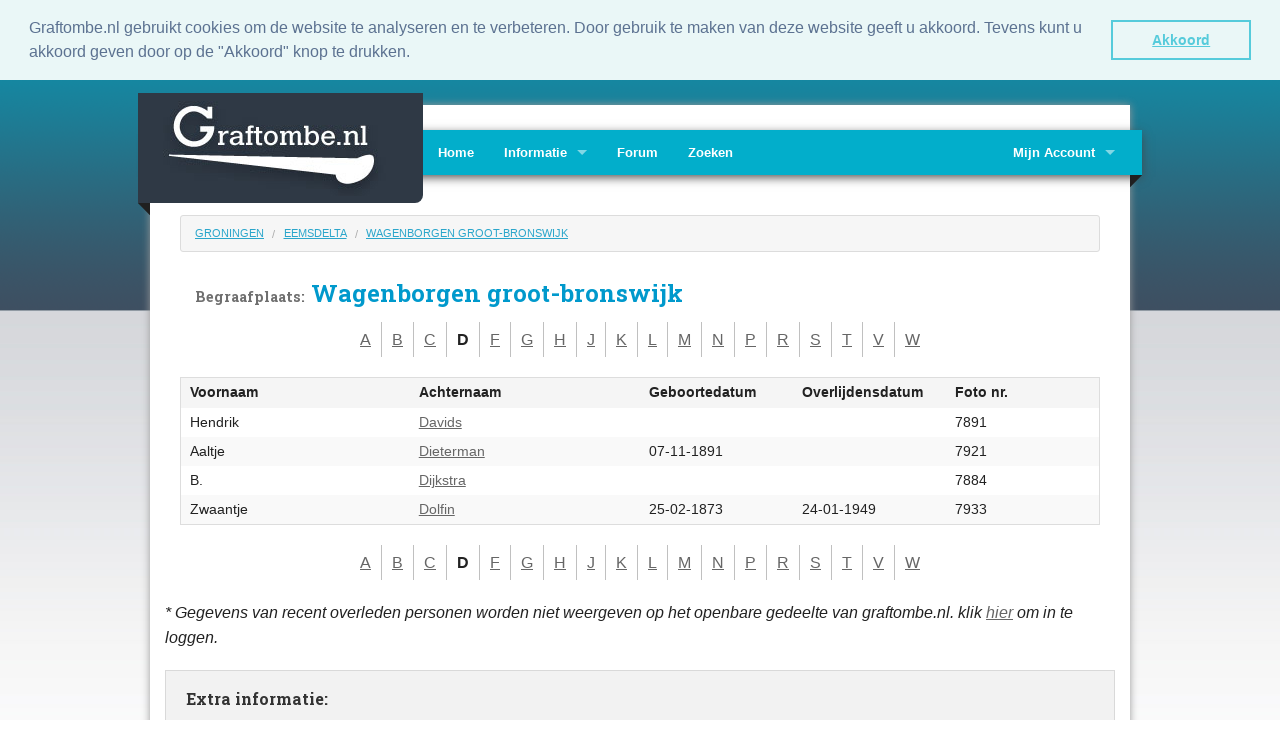

--- FILE ---
content_type: text/html; charset=UTF-8
request_url: https://graftombe.nl/names/1588/wagenborgen_groot-bronswijk/D
body_size: 2841
content:
<!DOCTYPE html>
<!--[if lt IE 7]>      <html class="no-js lt-ie9 lt-ie8 lt-ie7"> <![endif]-->
<!--[if IE 7]>         <html class="no-js lt-ie9 lt-ie8"> <![endif]-->
<!--[if IE 8]>         <html class="no-js lt-ie9"> <![endif]-->
<!--[if gt IE 8]><!--> <html class="no-js"> <!--<![endif]-->
<head>
    <meta charset="utf-8" />

<!-- Set the viewport width to device width for mobile -->
<meta name="viewport" content="width=device-width" />

<title>Graftombe.nl - Begraafplaats Wagenborgen groot-bronswijk</title>

<link href='https://fonts.googleapis.com/css?family=Roboto+Slab:400,700' rel='stylesheet' type='text/css'>

<link rel="shortcut icon" type="image/x-icon" href="/images/favicon.ico" />
<link rel="apple-touch-icon" href="/images/apple/apple-touch-icon.png" />

<!-- Foundation 3 for IE 8 and earlier -->
<!--[if lte IE 8]>
<link rel="stylesheet" type="text/css" href="https://static.graftombe.nl/v2/lib/foundation4/css/normalize.css" />
<link rel="stylesheet" type="text/css" href="https://static.graftombe.nl/v2/lib/foundation3/css/foundation.css" />
<link rel="stylesheet" type="text/css" href="https://static.graftombe.nl/v2/css/app-3.css" />
<script type="text/javascript" src="https://static.graftombe.nl/v2/lib/foundation3/js/modernizr.foundation.js"></script>
<script type="text/javascript" src="https://static.graftombe.nl/v2/lib/foundation3/js/jquery.js"></script>
<![endif]-->
<!--[if lte IE 7]>
<script type="text/javascript" src="https://static.graftombe.nl/v2/js/ie7-boxfix.js"></script>
<![endif]-->
<!-- Foundation 4 for IE 9 and earlier -->
<!--[if gt IE 8]><!-->
<link rel="stylesheet" type="text/css" href="https://static.graftombe.nl/v2/lib/foundation4/css/normalize.css" />
<link rel="stylesheet" type="text/css" href="https://static.graftombe.nl/v2/css/app.css" />
<script type="text/javascript" src="https://static.graftombe.nl/v2/lib/foundation4/js/vendor/custom.modernizr.js"></script>

<script>
    document.write('<script src="https://static.graftombe.nl/v2/lib/foundation4/js/vendor/' +
        ('__proto__' in {} ? 'zepto' : 'jquery') +
        '.js"><\/script>')
</script>

<!--<![endif]-->

<link rel="stylesheet" type="text/css" href="https://static.graftombe.nl/v2/css/graftombe.css" />
<meta name="format-detection" content="telephone=no" />

<link rel="stylesheet" type="text/css" href="//cdnjs.cloudflare.com/ajax/libs/cookieconsent2/3.0.3/cookieconsent.min.css" />
<script src="//cdnjs.cloudflare.com/ajax/libs/cookieconsent2/3.0.3/cookieconsent.min.js"></script>
<link rel="stylesheet" type="text/css" href="//cdnjs.cloudflare.com/ajax/libs/cookieconsent2/3.0.3/cookieconsent.min.css" />
<script src="//cdnjs.cloudflare.com/ajax/libs/cookieconsent2/3.0.3/cookieconsent.min.js"></script>
<script>
window.addEventListener("load", function(){
window.cookieconsent.initialise({
  "palette": {
    "popup": {
      "background": "#eaf7f7",
      "text": "#5c7291"
    },
    "button": {
      "background": "transparent",
      "text": "#56cbdb",
      "border": "#56cbdb"
    }
  },
  "showLink": false,
  "position": "top",
  "static": true,
  "content": {
    "message": "Graftombe.nl gebruikt cookies om de website te analyseren en te verbeteren.  Door gebruik te maken van deze website geeft u akkoord. Tevens kunt u akkoord geven door op de \"Akkoord\" knop te drukken.",
    "dismiss": "Akkoord"
  }
})});
</script>
</head>
<body>

<div id="container" class="">

<div class="row" style="height:25px;">
    <div class="large-9 hide-for-small columns">&nbsp;</div>
    <!-- <div class="large-3 small-12 columns">Change languge: NL | EN</div>-->
</div>

<div class="row shadow-left-right" id="container-shadow">


    <div id="header-home">

        <!-- Navigation -->
        
<!-- Logo -->
<div class="logo rounder-bottom-right column hide-for-small">
    <div class="corner-left" style="margin-top:110px;"></div>
    <a href="/site/index"><img src="https://static.graftombe.nl/v2/images/logo.png"/></a></div>

<div class="top-bar">
    <div class="corner-right hide-for-small" style="margin-top:45px;"></div>

    <ul class="title-area">
        <li class="name show-for-small"><a href="/">Graftombe.nl</a></li>
        <li class="toggle-topbar menu-icon"><a href="#"><span>Menu</span></a></li>
    </ul>

    <section class="top-bar-section">
        <ul class="left">
            <li><a href="/site/index">Home</a></li>
            <li class="has-dropdown"><a href="#">Informatie</a>
                <ul  class="dropdown">
                    <li><a href="/page/info">Algemeen</a></li>
                    <li><a href="/faq/index">FAQ</a></li>
                    <li><a href="/page/vrijwilligers">Vrijwilligers</a></li>
                    <li><a href="/page/bewerking">In bewerking</a></li>
                    <li><a href="/site/contact">Contact</a></li>
                </ul>
            </li>
            <li><a target="_blank" href="/forum">Forum</a></li>
            <li><a href="/names/search">Zoeken</a></li>

        </ul>


       <ul class="right">

            <li class="has-dropdown ">
                <a href="#">Mijn Account</a>
                <ul class="dropdown">
                    <li><a href="/photo_requests/show">Aanvraaglijst</a></li>
                    <li><a href="/NamesMonitor">Namenmonitor</a></li>
                    <li>
                        <a href="/site/login">Inloggen</a>                    </li>
                </ul>

            </li>

        </ul>
   </section>

</div>

    </div>

    <div class="row">
        <div class="row">
    <ul class="breadcrumbs noradius">
        <li><a href="/categories/1/groningen">Groningen</a></li>
        <li><a href="/categories/cities/2571/eemsdelta#cities">Eemsdelta</a></li>
        <li><a href="/names/1588/wagenborgen_groot-bronswijk">Wagenborgen groot-bronswijk</a></li>
    </ul>
</div>
<div class="row">
    <div class="large-12 twelve large-centered columns small-12">
        <h1>
            <small>Begraafplaats:</small>
            Wagenborgen groot-bronswijk        </h1>
    </div>
</div>



<div class="row" style="text-align: center">
    <ul class="character-list">
        <li class="first"><a href="/names/1588/wagenborgen_groot-bronswijk/A">A</a></li><li><a href="/names/1588/wagenborgen_groot-bronswijk/B">B</a></li><li><a href="/names/1588/wagenborgen_groot-bronswijk/C">C</a></li><li><strong>D</strong></li><li><a href="/names/1588/wagenborgen_groot-bronswijk/F">F</a></li><li><a href="/names/1588/wagenborgen_groot-bronswijk/G">G</a></li><li><a href="/names/1588/wagenborgen_groot-bronswijk/H">H</a></li><li><a href="/names/1588/wagenborgen_groot-bronswijk/J">J</a></li><li><a href="/names/1588/wagenborgen_groot-bronswijk/K">K</a></li><li><a href="/names/1588/wagenborgen_groot-bronswijk/L">L</a></li><li><a href="/names/1588/wagenborgen_groot-bronswijk/M">M</a></li><li><a href="/names/1588/wagenborgen_groot-bronswijk/N">N</a></li><li><a href="/names/1588/wagenborgen_groot-bronswijk/P">P</a></li><li><a href="/names/1588/wagenborgen_groot-bronswijk/R">R</a></li><li><a href="/names/1588/wagenborgen_groot-bronswijk/S">S</a></li><li><a href="/names/1588/wagenborgen_groot-bronswijk/T">T</a></li><li><a href="/names/1588/wagenborgen_groot-bronswijk/V">V</a></li><li><a href="/names/1588/wagenborgen_groot-bronswijk/W">W</a></li>    </ul>
</div>
<div class="row">
        <table class="large-12 twelve names-table">
        <thead>
        <tr>
                        <th class="large-3 three">Voornaam</th>
            <th class="large-3 three">Achternaam</th>
            <th class="large-2 two">
                <span class="show-for-small">Geb. datum</span>
                <span class="hide-for-small">Geboortedatum</span>
            </th>
            <th class="large-2 two">
                <span class="show-for-small">Ovl. datum</span>
                <span class="hide-for-small">Overlijdensdatum</span>
            </th>
            <th class="large-2 two">Foto nr.</th>
        </tr>
        </thead>

        <tbody>



                                            <tr>
                                                            <td>
                            Hendrik                        </td>
                        <td>
                            <a href="/names/info/1176312/davids">Davids</a>                        </td>
                        <td>
                                                    </td>
                        <td>
                            
                        </td>
                        <td>
                            7891                        </td>

                </tr>
                                                <tr>
                                                            <td>
                            Aaltje                        </td>
                        <td>
                            <a href="/names/info/1176347/dieterman">Dieterman</a>                        </td>
                        <td>
                            07-11-1891                        </td>
                        <td>
                            
                        </td>
                        <td>
                            7921                        </td>

                </tr>
                                                <tr>
                                                            <td>
                            B.                        </td>
                        <td>
                            <a href="/names/info/1176303/dijkstra">Dijkstra</a>                        </td>
                        <td>
                                                    </td>
                        <td>
                            
                        </td>
                        <td>
                            7884                        </td>

                </tr>
                                                <tr>
                                                            <td>
                            Zwaantje                        </td>
                        <td>
                            <a href="/names/info/1176361/dolfin">Dolfin</a>                        </td>
                        <td>
                            25-02-1873                        </td>
                        <td>
                            24-01-1949
                        </td>
                        <td>
                            7933                        </td>

                </tr>
                    </tbody>
    </table>
    
</div>

<div class="row" style="text-align: center">
    <ul class="character-list">
        <li class="first"><a href="/names/1588/wagenborgen_groot-bronswijk/A">A</a></li><li><a href="/names/1588/wagenborgen_groot-bronswijk/B">B</a></li><li><a href="/names/1588/wagenborgen_groot-bronswijk/C">C</a></li><li><strong>D</strong></li><li><a href="/names/1588/wagenborgen_groot-bronswijk/F">F</a></li><li><a href="/names/1588/wagenborgen_groot-bronswijk/G">G</a></li><li><a href="/names/1588/wagenborgen_groot-bronswijk/H">H</a></li><li><a href="/names/1588/wagenborgen_groot-bronswijk/J">J</a></li><li><a href="/names/1588/wagenborgen_groot-bronswijk/K">K</a></li><li><a href="/names/1588/wagenborgen_groot-bronswijk/L">L</a></li><li><a href="/names/1588/wagenborgen_groot-bronswijk/M">M</a></li><li><a href="/names/1588/wagenborgen_groot-bronswijk/N">N</a></li><li><a href="/names/1588/wagenborgen_groot-bronswijk/P">P</a></li><li><a href="/names/1588/wagenborgen_groot-bronswijk/R">R</a></li><li><a href="/names/1588/wagenborgen_groot-bronswijk/S">S</a></li><li><a href="/names/1588/wagenborgen_groot-bronswijk/T">T</a></li><li><a href="/names/1588/wagenborgen_groot-bronswijk/V">V</a></li><li><a href="/names/1588/wagenborgen_groot-bronswijk/W">W</a></li>    </ul>
</div>


<p class="large-12 twelve" style="font-style:italic;">
    *    Gegevens van recent overleden personen worden niet weergeven op het openbare gedeelte van graftombe.nl. klik <a href="/site/login">hier</a> om in te loggen.</p>


<div id="names_additional_info" class="panel large-12 twelve">
    <h3>Extra informatie:</h3>

    <p>Deze begraafplaats bevat <b>87</b> namen,
      is geplaatst op <b>26/09/2008</b> en heeft nog geen update gehad
          <br />
    Laatste maand van begraven in de lijst is <b>januari 1965</b>    </p>

    
</div>






    </div>

</div>

<footer>
    <div class="large-12">
        <div class="row">
            <div class="large-6 small-6 six columns">
                <p>&copy; Copyright Graftombe.nl.</p>
            </div>


        </div>
    </div>
</footer>


</div>

<!-- Foundation 3 for IE 8 and earlier -->
<!--[if lte IE 8]>
<script type="text/javascript" src="https://static.graftombe.nl/v2/lib/foundation3/js/foundation.min.js"></script>
<script type="text/javascript" src="https://static.graftombe.nl/v2/lib/foundation3/js/app.js"></script>


<![endif]-->
<!-- Foundation 4 for IE 9 and later -->
<!--[if gt IE 8]><!-->
<script type="text/javascript" src="https://static.graftombe.nl/v2/lib/foundation4/js/foundation.min.js"></script>
<script type="text/javascript" src="https://static.graftombe.nl/v2/lib/foundation4/js/foundation/foundation.topbar.js"></script>
<script>
    $(document).foundation();
</script>
<!--<![endif]-->

<!-- End Footer -->

<!-- Global site tag (gtag.js) - Google Analytics -->
<script async src="https://www.googletagmanager.com/gtag/js?id=UA-379403-1"></script>
<script>
  window.dataLayer = window.dataLayer || [];
  function gtag(){dataLayer.push(arguments);}
  gtag('js', new Date());

  gtag('config', 'UA-379403-1', { 'anonymize_ip': true });
</script>


</body>
</html>